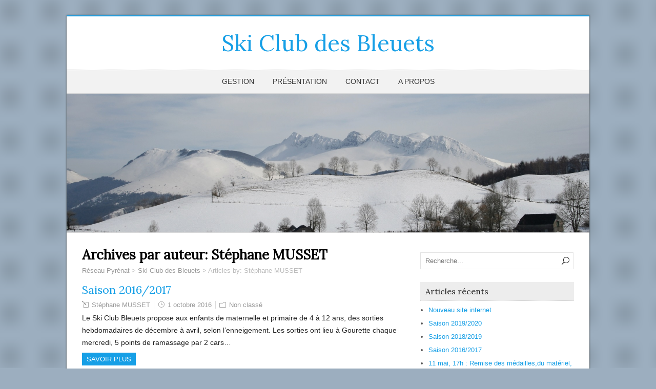

--- FILE ---
content_type: text/html; charset=UTF-8
request_url: https://skiclub-bleuets.pyrenat.net/author/smrhp/
body_size: 7995
content:
<!DOCTYPE html>
<!--[if IE 7]>
<html class="ie ie7" lang="fr-FR">
<![endif]-->
<!--[if IE 8]>
<html class="ie ie8" lang="fr-FR">
<![endif]-->
<!--[if !(IE 7) | !(IE 8)  ]><!-->
<html lang="fr-FR">
<!--<![endif]-->
<head>
  <meta charset="UTF-8" /> 
  <meta name="viewport" content="width=device-width" />  
  <link rel="pingback" href="https://skiclub-bleuets.pyrenat.net/xmlrpc.php"> 
<title>Stéphane MUSSET &#8211; Ski Club des Bleuets</title>
<style type='text/css'></style><meta name='robots' content='max-image-preview:large' />
<link rel='dns-prefetch' href='//fonts.googleapis.com' />
<link rel="alternate" type="application/rss+xml" title="Ski Club des Bleuets &raquo; Flux" href="https://skiclub-bleuets.pyrenat.net/feed/" />
<link rel="alternate" type="application/rss+xml" title="Ski Club des Bleuets &raquo; Flux des commentaires" href="https://skiclub-bleuets.pyrenat.net/comments/feed/" />
<link rel="alternate" type="application/rss+xml" title="Ski Club des Bleuets &raquo; Flux des articles écrits par Stéphane MUSSET" href="https://skiclub-bleuets.pyrenat.net/author/smrhp/feed/" />
<script type="text/javascript">
/* <![CDATA[ */
window._wpemojiSettings = {"baseUrl":"https:\/\/s.w.org\/images\/core\/emoji\/14.0.0\/72x72\/","ext":".png","svgUrl":"https:\/\/s.w.org\/images\/core\/emoji\/14.0.0\/svg\/","svgExt":".svg","source":{"concatemoji":"https:\/\/skiclub-bleuets.pyrenat.net\/wp-includes\/js\/wp-emoji-release.min.js?ver=6.4.7"}};
/*! This file is auto-generated */
!function(i,n){var o,s,e;function c(e){try{var t={supportTests:e,timestamp:(new Date).valueOf()};sessionStorage.setItem(o,JSON.stringify(t))}catch(e){}}function p(e,t,n){e.clearRect(0,0,e.canvas.width,e.canvas.height),e.fillText(t,0,0);var t=new Uint32Array(e.getImageData(0,0,e.canvas.width,e.canvas.height).data),r=(e.clearRect(0,0,e.canvas.width,e.canvas.height),e.fillText(n,0,0),new Uint32Array(e.getImageData(0,0,e.canvas.width,e.canvas.height).data));return t.every(function(e,t){return e===r[t]})}function u(e,t,n){switch(t){case"flag":return n(e,"\ud83c\udff3\ufe0f\u200d\u26a7\ufe0f","\ud83c\udff3\ufe0f\u200b\u26a7\ufe0f")?!1:!n(e,"\ud83c\uddfa\ud83c\uddf3","\ud83c\uddfa\u200b\ud83c\uddf3")&&!n(e,"\ud83c\udff4\udb40\udc67\udb40\udc62\udb40\udc65\udb40\udc6e\udb40\udc67\udb40\udc7f","\ud83c\udff4\u200b\udb40\udc67\u200b\udb40\udc62\u200b\udb40\udc65\u200b\udb40\udc6e\u200b\udb40\udc67\u200b\udb40\udc7f");case"emoji":return!n(e,"\ud83e\udef1\ud83c\udffb\u200d\ud83e\udef2\ud83c\udfff","\ud83e\udef1\ud83c\udffb\u200b\ud83e\udef2\ud83c\udfff")}return!1}function f(e,t,n){var r="undefined"!=typeof WorkerGlobalScope&&self instanceof WorkerGlobalScope?new OffscreenCanvas(300,150):i.createElement("canvas"),a=r.getContext("2d",{willReadFrequently:!0}),o=(a.textBaseline="top",a.font="600 32px Arial",{});return e.forEach(function(e){o[e]=t(a,e,n)}),o}function t(e){var t=i.createElement("script");t.src=e,t.defer=!0,i.head.appendChild(t)}"undefined"!=typeof Promise&&(o="wpEmojiSettingsSupports",s=["flag","emoji"],n.supports={everything:!0,everythingExceptFlag:!0},e=new Promise(function(e){i.addEventListener("DOMContentLoaded",e,{once:!0})}),new Promise(function(t){var n=function(){try{var e=JSON.parse(sessionStorage.getItem(o));if("object"==typeof e&&"number"==typeof e.timestamp&&(new Date).valueOf()<e.timestamp+604800&&"object"==typeof e.supportTests)return e.supportTests}catch(e){}return null}();if(!n){if("undefined"!=typeof Worker&&"undefined"!=typeof OffscreenCanvas&&"undefined"!=typeof URL&&URL.createObjectURL&&"undefined"!=typeof Blob)try{var e="postMessage("+f.toString()+"("+[JSON.stringify(s),u.toString(),p.toString()].join(",")+"));",r=new Blob([e],{type:"text/javascript"}),a=new Worker(URL.createObjectURL(r),{name:"wpTestEmojiSupports"});return void(a.onmessage=function(e){c(n=e.data),a.terminate(),t(n)})}catch(e){}c(n=f(s,u,p))}t(n)}).then(function(e){for(var t in e)n.supports[t]=e[t],n.supports.everything=n.supports.everything&&n.supports[t],"flag"!==t&&(n.supports.everythingExceptFlag=n.supports.everythingExceptFlag&&n.supports[t]);n.supports.everythingExceptFlag=n.supports.everythingExceptFlag&&!n.supports.flag,n.DOMReady=!1,n.readyCallback=function(){n.DOMReady=!0}}).then(function(){return e}).then(function(){var e;n.supports.everything||(n.readyCallback(),(e=n.source||{}).concatemoji?t(e.concatemoji):e.wpemoji&&e.twemoji&&(t(e.twemoji),t(e.wpemoji)))}))}((window,document),window._wpemojiSettings);
/* ]]> */
</script>
<style id='wp-emoji-styles-inline-css' type='text/css'>

	img.wp-smiley, img.emoji {
		display: inline !important;
		border: none !important;
		box-shadow: none !important;
		height: 1em !important;
		width: 1em !important;
		margin: 0 0.07em !important;
		vertical-align: -0.1em !important;
		background: none !important;
		padding: 0 !important;
	}
</style>
<link rel='stylesheet' id='wp-block-library-css' href='https://skiclub-bleuets.pyrenat.net/wp-includes/css/dist/block-library/style.min.css?ver=6.4.7' type='text/css' media='all' />
<style id='classic-theme-styles-inline-css' type='text/css'>
/*! This file is auto-generated */
.wp-block-button__link{color:#fff;background-color:#32373c;border-radius:9999px;box-shadow:none;text-decoration:none;padding:calc(.667em + 2px) calc(1.333em + 2px);font-size:1.125em}.wp-block-file__button{background:#32373c;color:#fff;text-decoration:none}
</style>
<style id='global-styles-inline-css' type='text/css'>
body{--wp--preset--color--black: #000000;--wp--preset--color--cyan-bluish-gray: #abb8c3;--wp--preset--color--white: #ffffff;--wp--preset--color--pale-pink: #f78da7;--wp--preset--color--vivid-red: #cf2e2e;--wp--preset--color--luminous-vivid-orange: #ff6900;--wp--preset--color--luminous-vivid-amber: #fcb900;--wp--preset--color--light-green-cyan: #7bdcb5;--wp--preset--color--vivid-green-cyan: #00d084;--wp--preset--color--pale-cyan-blue: #8ed1fc;--wp--preset--color--vivid-cyan-blue: #0693e3;--wp--preset--color--vivid-purple: #9b51e0;--wp--preset--gradient--vivid-cyan-blue-to-vivid-purple: linear-gradient(135deg,rgba(6,147,227,1) 0%,rgb(155,81,224) 100%);--wp--preset--gradient--light-green-cyan-to-vivid-green-cyan: linear-gradient(135deg,rgb(122,220,180) 0%,rgb(0,208,130) 100%);--wp--preset--gradient--luminous-vivid-amber-to-luminous-vivid-orange: linear-gradient(135deg,rgba(252,185,0,1) 0%,rgba(255,105,0,1) 100%);--wp--preset--gradient--luminous-vivid-orange-to-vivid-red: linear-gradient(135deg,rgba(255,105,0,1) 0%,rgb(207,46,46) 100%);--wp--preset--gradient--very-light-gray-to-cyan-bluish-gray: linear-gradient(135deg,rgb(238,238,238) 0%,rgb(169,184,195) 100%);--wp--preset--gradient--cool-to-warm-spectrum: linear-gradient(135deg,rgb(74,234,220) 0%,rgb(151,120,209) 20%,rgb(207,42,186) 40%,rgb(238,44,130) 60%,rgb(251,105,98) 80%,rgb(254,248,76) 100%);--wp--preset--gradient--blush-light-purple: linear-gradient(135deg,rgb(255,206,236) 0%,rgb(152,150,240) 100%);--wp--preset--gradient--blush-bordeaux: linear-gradient(135deg,rgb(254,205,165) 0%,rgb(254,45,45) 50%,rgb(107,0,62) 100%);--wp--preset--gradient--luminous-dusk: linear-gradient(135deg,rgb(255,203,112) 0%,rgb(199,81,192) 50%,rgb(65,88,208) 100%);--wp--preset--gradient--pale-ocean: linear-gradient(135deg,rgb(255,245,203) 0%,rgb(182,227,212) 50%,rgb(51,167,181) 100%);--wp--preset--gradient--electric-grass: linear-gradient(135deg,rgb(202,248,128) 0%,rgb(113,206,126) 100%);--wp--preset--gradient--midnight: linear-gradient(135deg,rgb(2,3,129) 0%,rgb(40,116,252) 100%);--wp--preset--font-size--small: 13px;--wp--preset--font-size--medium: 20px;--wp--preset--font-size--large: 36px;--wp--preset--font-size--x-large: 42px;--wp--preset--spacing--20: 0.44rem;--wp--preset--spacing--30: 0.67rem;--wp--preset--spacing--40: 1rem;--wp--preset--spacing--50: 1.5rem;--wp--preset--spacing--60: 2.25rem;--wp--preset--spacing--70: 3.38rem;--wp--preset--spacing--80: 5.06rem;--wp--preset--shadow--natural: 6px 6px 9px rgba(0, 0, 0, 0.2);--wp--preset--shadow--deep: 12px 12px 50px rgba(0, 0, 0, 0.4);--wp--preset--shadow--sharp: 6px 6px 0px rgba(0, 0, 0, 0.2);--wp--preset--shadow--outlined: 6px 6px 0px -3px rgba(255, 255, 255, 1), 6px 6px rgba(0, 0, 0, 1);--wp--preset--shadow--crisp: 6px 6px 0px rgba(0, 0, 0, 1);}:where(.is-layout-flex){gap: 0.5em;}:where(.is-layout-grid){gap: 0.5em;}body .is-layout-flow > .alignleft{float: left;margin-inline-start: 0;margin-inline-end: 2em;}body .is-layout-flow > .alignright{float: right;margin-inline-start: 2em;margin-inline-end: 0;}body .is-layout-flow > .aligncenter{margin-left: auto !important;margin-right: auto !important;}body .is-layout-constrained > .alignleft{float: left;margin-inline-start: 0;margin-inline-end: 2em;}body .is-layout-constrained > .alignright{float: right;margin-inline-start: 2em;margin-inline-end: 0;}body .is-layout-constrained > .aligncenter{margin-left: auto !important;margin-right: auto !important;}body .is-layout-constrained > :where(:not(.alignleft):not(.alignright):not(.alignfull)){max-width: var(--wp--style--global--content-size);margin-left: auto !important;margin-right: auto !important;}body .is-layout-constrained > .alignwide{max-width: var(--wp--style--global--wide-size);}body .is-layout-flex{display: flex;}body .is-layout-flex{flex-wrap: wrap;align-items: center;}body .is-layout-flex > *{margin: 0;}body .is-layout-grid{display: grid;}body .is-layout-grid > *{margin: 0;}:where(.wp-block-columns.is-layout-flex){gap: 2em;}:where(.wp-block-columns.is-layout-grid){gap: 2em;}:where(.wp-block-post-template.is-layout-flex){gap: 1.25em;}:where(.wp-block-post-template.is-layout-grid){gap: 1.25em;}.has-black-color{color: var(--wp--preset--color--black) !important;}.has-cyan-bluish-gray-color{color: var(--wp--preset--color--cyan-bluish-gray) !important;}.has-white-color{color: var(--wp--preset--color--white) !important;}.has-pale-pink-color{color: var(--wp--preset--color--pale-pink) !important;}.has-vivid-red-color{color: var(--wp--preset--color--vivid-red) !important;}.has-luminous-vivid-orange-color{color: var(--wp--preset--color--luminous-vivid-orange) !important;}.has-luminous-vivid-amber-color{color: var(--wp--preset--color--luminous-vivid-amber) !important;}.has-light-green-cyan-color{color: var(--wp--preset--color--light-green-cyan) !important;}.has-vivid-green-cyan-color{color: var(--wp--preset--color--vivid-green-cyan) !important;}.has-pale-cyan-blue-color{color: var(--wp--preset--color--pale-cyan-blue) !important;}.has-vivid-cyan-blue-color{color: var(--wp--preset--color--vivid-cyan-blue) !important;}.has-vivid-purple-color{color: var(--wp--preset--color--vivid-purple) !important;}.has-black-background-color{background-color: var(--wp--preset--color--black) !important;}.has-cyan-bluish-gray-background-color{background-color: var(--wp--preset--color--cyan-bluish-gray) !important;}.has-white-background-color{background-color: var(--wp--preset--color--white) !important;}.has-pale-pink-background-color{background-color: var(--wp--preset--color--pale-pink) !important;}.has-vivid-red-background-color{background-color: var(--wp--preset--color--vivid-red) !important;}.has-luminous-vivid-orange-background-color{background-color: var(--wp--preset--color--luminous-vivid-orange) !important;}.has-luminous-vivid-amber-background-color{background-color: var(--wp--preset--color--luminous-vivid-amber) !important;}.has-light-green-cyan-background-color{background-color: var(--wp--preset--color--light-green-cyan) !important;}.has-vivid-green-cyan-background-color{background-color: var(--wp--preset--color--vivid-green-cyan) !important;}.has-pale-cyan-blue-background-color{background-color: var(--wp--preset--color--pale-cyan-blue) !important;}.has-vivid-cyan-blue-background-color{background-color: var(--wp--preset--color--vivid-cyan-blue) !important;}.has-vivid-purple-background-color{background-color: var(--wp--preset--color--vivid-purple) !important;}.has-black-border-color{border-color: var(--wp--preset--color--black) !important;}.has-cyan-bluish-gray-border-color{border-color: var(--wp--preset--color--cyan-bluish-gray) !important;}.has-white-border-color{border-color: var(--wp--preset--color--white) !important;}.has-pale-pink-border-color{border-color: var(--wp--preset--color--pale-pink) !important;}.has-vivid-red-border-color{border-color: var(--wp--preset--color--vivid-red) !important;}.has-luminous-vivid-orange-border-color{border-color: var(--wp--preset--color--luminous-vivid-orange) !important;}.has-luminous-vivid-amber-border-color{border-color: var(--wp--preset--color--luminous-vivid-amber) !important;}.has-light-green-cyan-border-color{border-color: var(--wp--preset--color--light-green-cyan) !important;}.has-vivid-green-cyan-border-color{border-color: var(--wp--preset--color--vivid-green-cyan) !important;}.has-pale-cyan-blue-border-color{border-color: var(--wp--preset--color--pale-cyan-blue) !important;}.has-vivid-cyan-blue-border-color{border-color: var(--wp--preset--color--vivid-cyan-blue) !important;}.has-vivid-purple-border-color{border-color: var(--wp--preset--color--vivid-purple) !important;}.has-vivid-cyan-blue-to-vivid-purple-gradient-background{background: var(--wp--preset--gradient--vivid-cyan-blue-to-vivid-purple) !important;}.has-light-green-cyan-to-vivid-green-cyan-gradient-background{background: var(--wp--preset--gradient--light-green-cyan-to-vivid-green-cyan) !important;}.has-luminous-vivid-amber-to-luminous-vivid-orange-gradient-background{background: var(--wp--preset--gradient--luminous-vivid-amber-to-luminous-vivid-orange) !important;}.has-luminous-vivid-orange-to-vivid-red-gradient-background{background: var(--wp--preset--gradient--luminous-vivid-orange-to-vivid-red) !important;}.has-very-light-gray-to-cyan-bluish-gray-gradient-background{background: var(--wp--preset--gradient--very-light-gray-to-cyan-bluish-gray) !important;}.has-cool-to-warm-spectrum-gradient-background{background: var(--wp--preset--gradient--cool-to-warm-spectrum) !important;}.has-blush-light-purple-gradient-background{background: var(--wp--preset--gradient--blush-light-purple) !important;}.has-blush-bordeaux-gradient-background{background: var(--wp--preset--gradient--blush-bordeaux) !important;}.has-luminous-dusk-gradient-background{background: var(--wp--preset--gradient--luminous-dusk) !important;}.has-pale-ocean-gradient-background{background: var(--wp--preset--gradient--pale-ocean) !important;}.has-electric-grass-gradient-background{background: var(--wp--preset--gradient--electric-grass) !important;}.has-midnight-gradient-background{background: var(--wp--preset--gradient--midnight) !important;}.has-small-font-size{font-size: var(--wp--preset--font-size--small) !important;}.has-medium-font-size{font-size: var(--wp--preset--font-size--medium) !important;}.has-large-font-size{font-size: var(--wp--preset--font-size--large) !important;}.has-x-large-font-size{font-size: var(--wp--preset--font-size--x-large) !important;}
.wp-block-navigation a:where(:not(.wp-element-button)){color: inherit;}
:where(.wp-block-post-template.is-layout-flex){gap: 1.25em;}:where(.wp-block-post-template.is-layout-grid){gap: 1.25em;}
:where(.wp-block-columns.is-layout-flex){gap: 2em;}:where(.wp-block-columns.is-layout-grid){gap: 2em;}
.wp-block-pullquote{font-size: 1.5em;line-height: 1.6;}
</style>
<link rel='stylesheet' id='contact-form-7-css' href='https://skiclub-bleuets.pyrenat.net/wp-content/plugins/contact-form-7/includes/css/styles.css?ver=5.9.8' type='text/css' media='all' />
<link rel='stylesheet' id='winterdream-boxed-layout-css' href='https://skiclub-bleuets.pyrenat.net/wp-content/themes/winterdream/css/boxed-layout.css?ver=6.4.7' type='text/css' media='all' />
<link rel='stylesheet' id='winterdream-elegantfont-css' href='https://skiclub-bleuets.pyrenat.net/wp-content/themes/winterdream/css/elegantfont.css?ver=6.4.7' type='text/css' media='all' />
<link rel='stylesheet' id='winterdream-style-css' href='https://skiclub-bleuets.pyrenat.net/wp-content/themes/winterdream/style.css?ver=6.4.7' type='text/css' media='all' />
<link rel='stylesheet' id='winterdream-google-font-default-css' href='//fonts.googleapis.com/css?family=Lora&#038;subset=latin%2Clatin-ext&#038;ver=6.4.7' type='text/css' media='all' />
<link rel='stylesheet' id='photonic-slider-css' href='https://skiclub-bleuets.pyrenat.net/wp-content/plugins/photonic/include/ext/splide/splide.min.css?ver=20251231-235425' type='text/css' media='all' />
<link rel='stylesheet' id='photonic-lightbox-css' href='https://skiclub-bleuets.pyrenat.net/wp-content/plugins/photonic/include/ext/baguettebox/baguettebox.min.css?ver=20251231-235425' type='text/css' media='all' />
<link rel='stylesheet' id='photonic-css' href='https://skiclub-bleuets.pyrenat.net/wp-content/plugins/photonic/include/css/front-end/core/photonic.min.css?ver=20251231-235425' type='text/css' media='all' />
<style id='photonic-inline-css' type='text/css'>
/* Dynamically generated CSS */
.photonic-panel { background:  rgb(17,17,17)  !important;

	border-top: none;
	border-right: none;
	border-bottom: none;
	border-left: none;
 }
.photonic-random-layout .photonic-thumb { padding: 2px}
.photonic-masonry-layout .photonic-thumb, .photonic-masonry-horizontal-layout .photonic-thumb { padding: 2px}
.photonic-mosaic-layout .photonic-thumb { padding: 2px}

</style>
<script type="text/javascript" src="https://skiclub-bleuets.pyrenat.net/wp-includes/js/jquery/jquery.min.js?ver=3.7.1" id="jquery-core-js"></script>
<script type="text/javascript" src="https://skiclub-bleuets.pyrenat.net/wp-includes/js/jquery/jquery-migrate.min.js?ver=3.4.1" id="jquery-migrate-js"></script>
<!--[if lt IE 9]>
<script type="text/javascript" src="https://skiclub-bleuets.pyrenat.net/wp-content/themes/winterdream/js/html5.js?ver=3.6" id="winterdream-html5-ie-js"></script>
<![endif]-->
<link rel="https://api.w.org/" href="https://skiclub-bleuets.pyrenat.net/wp-json/" /><link rel="alternate" type="application/json" href="https://skiclub-bleuets.pyrenat.net/wp-json/wp/v2/users/1" /><link rel="EditURI" type="application/rsd+xml" title="RSD" href="https://skiclub-bleuets.pyrenat.net/xmlrpc.php?rsd" />
<meta name="generator" content="WordPress 6.4.7" />
<style type="text/css" id="custom-background-css">
body.custom-background { background-color: #9caebf; }
</style>
	   
</head>
 
<body class="archive author author-smrhp author-1 custom-background" id="wrapper">
<div class="pattern"></div> 
<div id="container-main">
<div id="container-boxed"> 
<div id="container-boxed-inner">
<header id="wrapper-header">
  
  <div class="header-content-wrapper">
    <div class="header-content">
      <div class="title-box">
        <p class="site-title"><a href="https://skiclub-bleuets.pyrenat.net/">Ski Club des Bleuets</a></p>
      </div>
    </div>
  </div>
  <div class="menu-panel-wrapper">
    <div class="menu-panel">
<div id="main-nav" class="menu"><ul>
<li class="page_item page-item-25"><a href="https://skiclub-bleuets.pyrenat.net/gestion/">Gestion</a></li>
<li class="page_item page-item-18 page_item_has_children"><a href="https://skiclub-bleuets.pyrenat.net/presentation/">Présentation</a>
<ul class='children'>
	<li class="page_item page-item-20"><a href="https://skiclub-bleuets.pyrenat.net/presentation/gourette/">Gourette</a></li>
</ul>
</li>
<li class="page_item page-item-14"><a href="https://skiclub-bleuets.pyrenat.net/contact/">Contact</a></li>
<li class="page_item page-item-7"><a href="https://skiclub-bleuets.pyrenat.net/a-propos/">A propos</a></li>
</ul></div>
    </div>
  </div>

  <div class="header-image">
    <img class="header-img" src="https://skiclub-bleuets.pyrenat.net/wp-content/uploads/sites/2/2015/02/pyreneige.jpg" alt="Ski Club des Bleuets" />
  </div>
</header> <!-- end of wrapper-header --><div id="wrapper-content">
  <div class="container">
  <div id="main-content">
    <div class="content-headline">
      <h1 class="entry-headline">Archives par auteur: <span class="vcard">Stéphane MUSSET</span></h1>
		<p class="breadcrumb-navigation"><span typeof="v:Breadcrumb"><a rel="v:url" property="v:title" title="Go to Réseau Pyrénat." href="https://pyrenat.net" class="main-home">Réseau Pyrénat</a></span> &gt; <span typeof="v:Breadcrumb"><a rel="v:url" property="v:title" title="Go to Ski Club des Bleuets." href="https://skiclub-bleuets.pyrenat.net" class="home">Ski Club des Bleuets</a></span> &gt; Articles by: Stéphane MUSSET</p>    </div>
        
    <div id="content"> 
      
    <article class="post-entry post-50 post type-post status-publish format-standard hentry category-non-classe">
        <h2 class="post-entry-headline"><a href="https://skiclub-bleuets.pyrenat.net/2016/10/01/saison-20162017/">Saison 2016/2017</a></h2>
        <p class="post-meta">
          <span class="post-info-author"><i class="icon_pencil-edit" aria-hidden="true"></i> <a href="https://skiclub-bleuets.pyrenat.net/author/smrhp/" title="Articles par Stéphane MUSSET" rel="author">Stéphane MUSSET</a></span>
          <span class="post-info-date"><i class="icon_clock_alt" aria-hidden="true"></i> <a href="https://skiclub-bleuets.pyrenat.net/2016/10/01/saison-20162017/">1 octobre 2016</a></span>
          <span class="post-info-category"><i class="icon_folder-alt" aria-hidden="true"></i> <a href="https://skiclub-bleuets.pyrenat.net/category/non-classe/" rel="category tag">Non classé</a></span>
        </p>
        <div class="post-entry-content"><p>Le Ski Club Bleuets propose aux enfants de maternelle et primaire de 4 à 12 ans, des sorties hebdomadaires de décembre à avril, selon l’enneigement. Les sorties ont lieu à Gourette chaque mercredi, 5 points de ramassage par 2 cars&hellip; <br /><a class="read-more-button" href="https://skiclub-bleuets.pyrenat.net/2016/10/01/saison-20162017/">Savoir plus</a></p>
</div>
    </article>      
    <article class="post-entry post-45 post type-post status-publish format-standard hentry category-non-classe">
        <h2 class="post-entry-headline"><a href="https://skiclub-bleuets.pyrenat.net/2016/04/26/11-mai-17h-remise-des-medaillesdu-materiel-des-cheques-et-le-gouter/">11 mai, 17h : Remise des médailles,du matériel, des chèques, et le goûter !</a></h2>
        <p class="post-meta">
          <span class="post-info-author"><i class="icon_pencil-edit" aria-hidden="true"></i> <a href="https://skiclub-bleuets.pyrenat.net/author/smrhp/" title="Articles par Stéphane MUSSET" rel="author">Stéphane MUSSET</a></span>
          <span class="post-info-date"><i class="icon_clock_alt" aria-hidden="true"></i> <a href="https://skiclub-bleuets.pyrenat.net/2016/04/26/11-mai-17h-remise-des-medaillesdu-materiel-des-cheques-et-le-gouter/">26 avril 2016</a></span>
          <span class="post-info-category"><i class="icon_folder-alt" aria-hidden="true"></i> <a href="https://skiclub-bleuets.pyrenat.net/category/non-classe/" rel="category tag">Non classé</a></span>
        </p>
        <div class="post-entry-content"><p>L&rsquo;encadrement bénévole du ski club peut être dispo, et je les en remercie, le 11 mai, pour &#8211; le retour du matériel (16h-18h), &#8211; la remise des médailles (17h30-18h), &#8211; les comptes (17h30-20h), &#8211; goûter/pot (17h30-20h), chaque famille amène selon&hellip; <br /><a class="read-more-button" href="https://skiclub-bleuets.pyrenat.net/2016/04/26/11-mai-17h-remise-des-medaillesdu-materiel-des-cheques-et-le-gouter/">Savoir plus</a></p>
</div>
    </article>      
    <article class="post-entry post-1 post type-post status-publish format-standard hentry category-non-classe">
        <h2 class="post-entry-headline"><a href="https://skiclub-bleuets.pyrenat.net/2015/02/10/bonjour-tout-le-monde/">Création du site</a></h2>
        <p class="post-meta">
          <span class="post-info-author"><i class="icon_pencil-edit" aria-hidden="true"></i> <a href="https://skiclub-bleuets.pyrenat.net/author/smrhp/" title="Articles par Stéphane MUSSET" rel="author">Stéphane MUSSET</a></span>
          <span class="post-info-date"><i class="icon_clock_alt" aria-hidden="true"></i> <a href="https://skiclub-bleuets.pyrenat.net/2015/02/10/bonjour-tout-le-monde/">10 février 2015</a></span>
          <span class="post-info-comments"><i class="icon_comment_alt" aria-hidden="true"></i> <a href="https://skiclub-bleuets.pyrenat.net/2015/02/10/bonjour-tout-le-monde/#respond">0</a></span>
          <span class="post-info-category"><i class="icon_folder-alt" aria-hidden="true"></i> <a href="https://skiclub-bleuets.pyrenat.net/category/non-classe/" rel="category tag">Non classé</a></span>
        </p>
        <div class="post-entry-content"><p>Bienvenue sur le site du Ski Club des Bleuets. Création du site en 2015.</p>
</div>
    </article>    </div> <!-- end of content -->
  </div>
<aside id="sidebar">
<div id="search-2" class="sidebar-widget widget_search"><form id="searchform" method="get" action="https://skiclub-bleuets.pyrenat.net/">
  <div class="searchform-wrapper"><input type="text" value="" name="s" id="s" placeholder="Recherche..." />
  <input type="submit" class="send icon_search" name="searchsubmit" value="&#x55;" /></div>
</form></div>
		<div id="recent-posts-2" class="sidebar-widget widget_recent_entries">
		 <p class="sidebar-headline"><span>Articles récents</span></p>
		<ul>
											<li>
					<a href="https://skiclub-bleuets.pyrenat.net/2019/10/02/saison-20182019-2-2/">Nouveau site internet</a>
									</li>
											<li>
					<a href="https://skiclub-bleuets.pyrenat.net/2019/09/23/saison-20182019-2/">Saison 2019/2020</a>
									</li>
											<li>
					<a href="https://skiclub-bleuets.pyrenat.net/2019/01/01/saison-20182019/">Saison 2018/2019</a>
									</li>
											<li>
					<a href="https://skiclub-bleuets.pyrenat.net/2016/10/01/saison-20162017/">Saison 2016/2017</a>
									</li>
											<li>
					<a href="https://skiclub-bleuets.pyrenat.net/2016/04/26/11-mai-17h-remise-des-medaillesdu-materiel-des-cheques-et-le-gouter/">11 mai, 17h : Remise des médailles,du matériel, des chèques, et le goûter !</a>
									</li>
					</ul>

		</div><div id="archives-2" class="sidebar-widget widget_archive"> <p class="sidebar-headline"><span>Archives</span></p>
			<ul>
					<li><a href='https://skiclub-bleuets.pyrenat.net/2019/10/'>octobre 2019</a></li>
	<li><a href='https://skiclub-bleuets.pyrenat.net/2019/09/'>septembre 2019</a></li>
	<li><a href='https://skiclub-bleuets.pyrenat.net/2019/01/'>janvier 2019</a></li>
	<li><a href='https://skiclub-bleuets.pyrenat.net/2016/10/'>octobre 2016</a></li>
	<li><a href='https://skiclub-bleuets.pyrenat.net/2016/04/'>avril 2016</a></li>
	<li><a href='https://skiclub-bleuets.pyrenat.net/2015/02/'>février 2015</a></li>
			</ul>

			</div><div id="categories-2" class="sidebar-widget widget_categories"> <p class="sidebar-headline"><span>Catégories</span></p>
			<ul>
					<li class="cat-item cat-item-1"><a href="https://skiclub-bleuets.pyrenat.net/category/non-classe/">Non classé</a>
</li>
			</ul>

			</div><div id="linkcat-0" class="sidebar-widget widget_links"> <p class="sidebar-headline"><span>Favoris</span></p>
	<ul class='xoxo blogroll'>
<li><a href="https://www.facebook.com/people/Ski-Club-Bleuets-Pau/" rel="me" title="La page facebook du ski club">Les Bleuets sur Facebook</a></li>

	</ul>
</div>
<div id="meta-2" class="sidebar-widget widget_meta"> <p class="sidebar-headline"><span>Méta</span></p>
		<ul>
						<li><a href="https://skiclub-bleuets.pyrenat.net/wp-login.php">Connexion</a></li>
			<li><a href="https://skiclub-bleuets.pyrenat.net/feed/">Flux des publications</a></li>
			<li><a href="https://skiclub-bleuets.pyrenat.net/comments/feed/">Flux des commentaires</a></li>

			<li><a href="https://fr.wordpress.org/">Site de WordPress-FR</a></li>
		</ul>

		</div></aside> <!-- end of sidebar -->
  </div>
</div>     <!-- end of wrapper-content -->
<footer id="wrapper-footer">
  
</footer>  <!-- end of wrapper-footer -->
</div>
</div>
</div>
<script type="text/javascript" src="https://skiclub-bleuets.pyrenat.net/wp-includes/js/dist/vendor/wp-polyfill-inert.min.js?ver=3.1.2" id="wp-polyfill-inert-js"></script>
<script type="text/javascript" src="https://skiclub-bleuets.pyrenat.net/wp-includes/js/dist/vendor/regenerator-runtime.min.js?ver=0.14.0" id="regenerator-runtime-js"></script>
<script type="text/javascript" src="https://skiclub-bleuets.pyrenat.net/wp-includes/js/dist/vendor/wp-polyfill.min.js?ver=3.15.0" id="wp-polyfill-js"></script>
<script type="text/javascript" src="https://skiclub-bleuets.pyrenat.net/wp-includes/js/dist/hooks.min.js?ver=c6aec9a8d4e5a5d543a1" id="wp-hooks-js"></script>
<script type="text/javascript" src="https://skiclub-bleuets.pyrenat.net/wp-includes/js/dist/i18n.min.js?ver=7701b0c3857f914212ef" id="wp-i18n-js"></script>
<script type="text/javascript" id="wp-i18n-js-after">
/* <![CDATA[ */
wp.i18n.setLocaleData( { 'text direction\u0004ltr': [ 'ltr' ] } );
/* ]]> */
</script>
<script type="text/javascript" src="https://skiclub-bleuets.pyrenat.net/wp-content/plugins/contact-form-7/includes/swv/js/index.js?ver=5.9.8" id="swv-js"></script>
<script type="text/javascript" id="contact-form-7-js-extra">
/* <![CDATA[ */
var wpcf7 = {"api":{"root":"https:\/\/skiclub-bleuets.pyrenat.net\/wp-json\/","namespace":"contact-form-7\/v1"},"cached":"1"};
/* ]]> */
</script>
<script type="text/javascript" id="contact-form-7-js-translations">
/* <![CDATA[ */
( function( domain, translations ) {
	var localeData = translations.locale_data[ domain ] || translations.locale_data.messages;
	localeData[""].domain = domain;
	wp.i18n.setLocaleData( localeData, domain );
} )( "contact-form-7", {"translation-revision-date":"2024-10-17 17:27:10+0000","generator":"GlotPress\/4.0.1","domain":"messages","locale_data":{"messages":{"":{"domain":"messages","plural-forms":"nplurals=2; plural=n > 1;","lang":"fr"},"This contact form is placed in the wrong place.":["Ce formulaire de contact est plac\u00e9 dans un mauvais endroit."],"Error:":["Erreur\u00a0:"]}},"comment":{"reference":"includes\/js\/index.js"}} );
/* ]]> */
</script>
<script type="text/javascript" src="https://skiclub-bleuets.pyrenat.net/wp-content/plugins/contact-form-7/includes/js/index.js?ver=5.9.8" id="contact-form-7-js"></script>
<script type="text/javascript" src="https://skiclub-bleuets.pyrenat.net/wp-content/themes/winterdream/js/placeholders.min.js?ver=3.0.2" id="winterdream-placeholders-js"></script>
<script type="text/javascript" src="https://skiclub-bleuets.pyrenat.net/wp-content/themes/winterdream/js/scroll-to-top.js?ver=1.0" id="winterdream-scroll-to-top-js"></script>
<script type="text/javascript" src="https://skiclub-bleuets.pyrenat.net/wp-content/themes/winterdream/js/selectnav.js?ver=0.1" id="winterdream-selectnav-js"></script>
<script type="text/javascript" src="https://skiclub-bleuets.pyrenat.net/wp-content/themes/winterdream/js/responsive.js?ver=1.0" id="winterdream-responsive-js"></script>
      
</body>
</html>

--- FILE ---
content_type: application/javascript
request_url: https://skiclub-bleuets.pyrenat.net/wp-content/themes/winterdream/js/selectnav.js?ver=0.1
body_size: 3653
content:
/**
 * @preserve SelectNav.js (v. 0.1)
 * Converts your <ul>/<ol> navigation into a dropdown list for small screens
 * https://github.com/lukaszfiszer/selectnav.js
 */

window.selectnav = (function(){

"use strict";

  var selectnav = function(element,options){

    element = document.getElementById(element);

    // return immediately if element doesn't exist
    if( ! element){
      return;
    }

    // return immediately if element is not a list
    if( ! islist(element) ){
      return;
    }

    // add a js class to <html> tag
    document.documentElement.className += " js";

    // retreive options and set defaults
    var o = options || {},

      activeclass = o.activeclass || 'active',
      autoselect = typeof(o.autoselect) === "boolean" ? o.autoselect : true,
      nested = typeof(o.nested) === "boolean" ? o.nested : true,
      indent = o.indent || "→",
      label = o.label || "- MENU -",

      // helper variables
      level = 0,
      selected = " selected ";

    // insert the freshly created dropdown navigation after the existing navigation
    element.insertAdjacentHTML('afterend', parselist(element) );

    var nav = document.getElementById(id());

    // autoforward on click
    if (nav.addEventListener) {
      nav.addEventListener('change',goTo);
    }
    if (nav.attachEvent) {
      nav.attachEvent('onchange', goTo);
    }

    return nav;

    function goTo(e){

      // Crossbrowser issues - http://www.quirksmode.org/js/events_properties.html
      var targ;
      if (!e) e = window.event;
      if (e.target) targ = e.target;
      else if (e.srcElement) targ = e.srcElement;
      if (targ.nodeType === 3) // defeat Safari bug
        targ = targ.parentNode; 

      if(targ.value) window.location.href = targ.value; 
    }

    function islist(list){
      var n = list.nodeName.toLowerCase();
      return (n === 'ul' || n === 'ol');
    }

    function id(nextId){
      for(var j=1; document.getElementById('selectnav'+j);j++);
      return (nextId) ? 'selectnav'+j : 'selectnav'+(j-1);
    }

    function parselist(list){

      // go one level down
      level++;

      var length = list.children.length,
        html = '',
        prefix = '',
        k = level-1
        ;

      // return immediately if has no children
      if (!length) {
        return;
      }

      if(k) {
        while(k--){
          prefix += indent;
        }
        prefix += " ";
      }

      for(var i=0; i < length; i++){

        var link = list.children[i].children[0];
        if(typeof(link) !== 'undefined'){
          var text = link.innerText || link.textContent;
          var isselected = '';

          if(activeclass){
            isselected = link.className.search(activeclass) !== -1 || link.parentElement.className.search(activeclass) !== -1 ? selected : '';
          }

          if(autoselect && !isselected){
            isselected = link.href === document.URL ? selected : '';
          }

          html += '<option value="' + link.href + '" ' + isselected + '>' + prefix + text +'</option>';

          if(nested){
            var subElement = list.children[i].children[1];
            if( subElement && islist(subElement) ){
              html += parselist(subElement);
            }
          }
        }
      }

      // adds label
      if(level === 1 && label) {
        html = '<option value="">' + label + '</option>' + html;
      }

      // add <select> tag to the top level of the list
      if(level === 1) {
        html = '<select class="selectnav" id="'+id(true)+'">' + html + '</select>';
      }

      // go 1 level up
      level--;

      return html;
    }

  };

  return function (element,options) {
    selectnav(element,options);
  };


})();